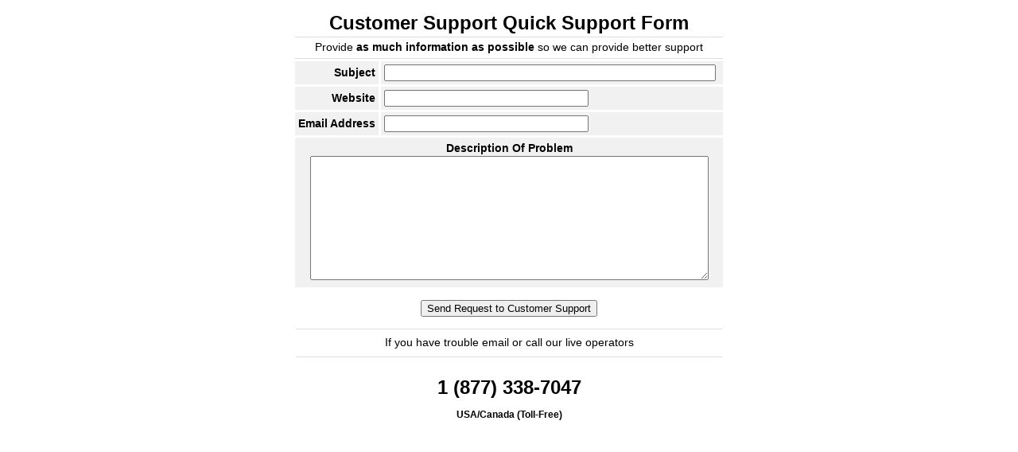

--- FILE ---
content_type: text/css
request_url: https://chaturbill.com/static/css/customer_support/all.css?1493228659
body_size: 662
content:
.errorlist {
    color: #EE0000;
}

div.errorlist{
    text-align: center;
    background-color: #ffffd3;
    padding: 7px 0px 0px 7px;
    border: 1px solid #ccc;
    font-size: 0.7em;
    font-weight: bold;
    color: #525252;
    width: 550px;
    margin: 5px auto;
}

ul.errorlist {
    margin: 0;
    padding: 0;
    list-style-position: inside;
    list-style: none;
}

p.errorlist {
    font-size: 16px;
    font-weight: bold;
    text-align: center;
    margin-top: 3px;
    margin-bottom: 3px;
}

li.errorlist {
    font-size: 12px;
    font-weight: bold;
    text-align: center;
    margin: 3px auto;
}

body {
    margin: 0px;
}

body, td, th {
    font-family: Arial, Tahoma, Verdana;
    font-size: 12px;
    line-height: 18px;
    color: #000000;
}

.menubar {
    width: 540px;
    height: 32px;
    border-bottom: 1px solid #ddd;
}

.menubar a {
    font-family: 'Lucida Grande', Arial, Verdana;
    font-size: 12px;
    color: #FFFFFF;
}

.heading {

    border-bottom: 1px solid #ddd;
    border-top: 1px solid #ddd;

}

a:link, a:visited, a:hover, a:active {
    color: #003366;
}

.gtext {
    color: #666666;
    text-decoration: none;
}

a.gtext:link {
    color: #666666;
}

a.gtext:hover {
    color: #666666;
}

a.gtext:visited {
    color: #666666;
}

a.gtext:active {
    color: #666666;
}

a.nav2:link {
    color: #999999;
}

a.nav2:visited {
    color: #999999;
}

a.nav2:hover {
    color: #999999;
}

a.nav2:active {
    color: #999999;
}

h1, .h1 {
    font-size: 24px;
}

h2, .h2 {
    font-size: 22px;
}

h3, .h3 {
    font-size: 20px;
}

h4, .h4 {
    font-size: 19px;
}

h5, .h5 {
    font-size: 14px;
}

h6, .h6 {
    font-size: 12px;
}

h1, h2, h3, h4, h5, h6, .h1, .h2, .h3, .h4, .h5, .h6 {
    font-family: helvetica, arial, sans-serif;
    font-weight: bold;
    color: #000000;
    background-color: transparent;
    margin: 5px 0 0 0;
}

.wheader {
    font-size: 24px;
    text-align: center;
}

.wsubheader {
    font-size: 18px;
}

.logheadnormal {
    background-color: #e8e8e8;
    font-size: 14px;
    font-family: Arial;
}

.cell {
    background-color: #F1F1F1;
    font-size: 12px;
}

.footer-address {
    width: 707px;
    height: 16px;
    background-repeat: no-repeat;
    padding-bottom: 3px;
}
.cb-billing {
    background-image: url(../../images/cb-billing-address-footer.png?1493228659);
}
.peach {
    background-image: url(../../images/peach-billing-address-footer@2x.png?1493228659);
    background-size: 707px 16px;
}
.blossm {
    background-image: url(../../images/blossm-billing-address-footer@2x.png?1493228659);
    background-size: 707px 16px;
}

@media (-webkit-min-device-pixel-ratio: 2),
(min-resolution: 192dpi) {
    .footer-address {
        background-size: 707px 16px;
        background-repeat: no-repeat;
        padding-bottom: 2px;
    }
    .cb-billing {
        background-image: url(../../images/cb-billing-address-footer@2x.png?1493228659);
    }
    .peach {
        background-image: url(../../images/peach-billing-address-footer@2x.png?1493228659);
    }
    .blossm {
        background-image: url(../../images/blossm-billing-address-footer@2x.png?1493228659);
    }
}

.address {
    color: #999999;
}

.formbutton {
    border: outset 2px #000000;
    background: #0B28FA;
    color: #ffffff;
    font-weight: bold;
    font-size: 20px;
    padding: 1px 2px;
    margin: 15px 0px 15px 0px;
    width: 300px;
}
